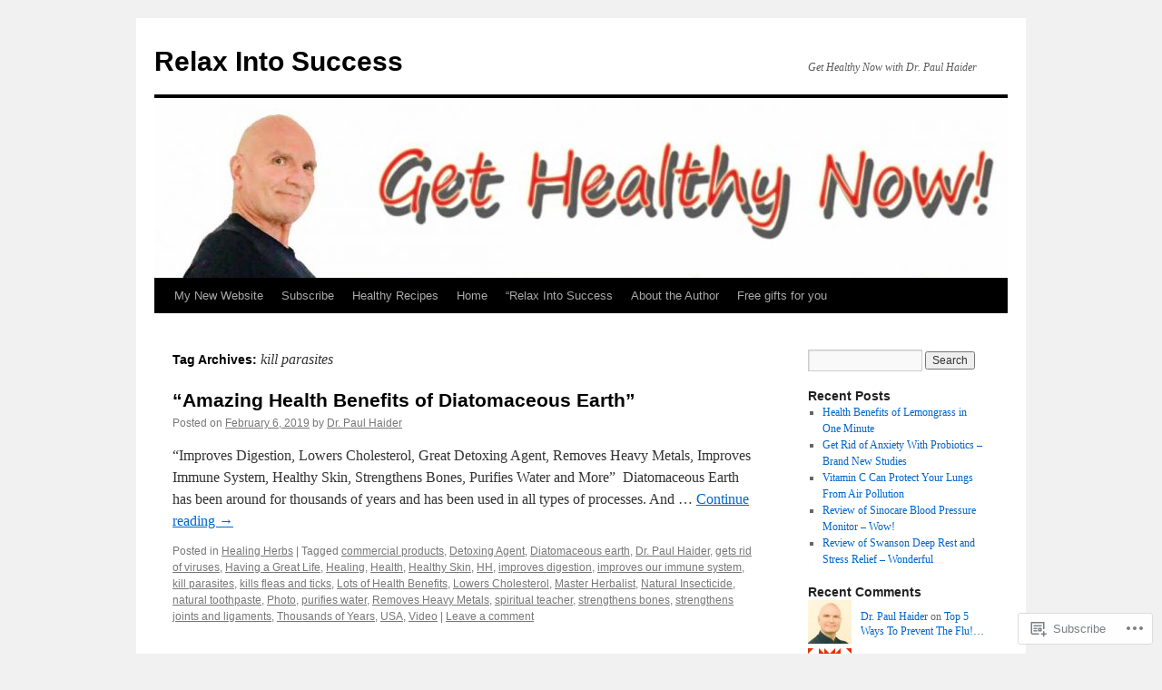

--- FILE ---
content_type: text/html; charset=UTF-8
request_url: https://paulhaider.wordpress.com/tag/kill-parasites/
body_size: 15452
content:
<!DOCTYPE html>
<html lang="en">
<head>
<meta charset="UTF-8" />
<title>
kill parasites | Relax Into Success</title>
<link rel="profile" href="https://gmpg.org/xfn/11" />
<link rel="stylesheet" type="text/css" media="all" href="https://s0.wp.com/wp-content/themes/pub/twentyten/style.css?m=1659017451i&amp;ver=20190507" />
<link rel="pingback" href="https://paulhaider.wordpress.com/xmlrpc.php">
<meta name='robots' content='max-image-preview:large' />
<link rel='dns-prefetch' href='//s0.wp.com' />
<link rel="alternate" type="application/rss+xml" title="Relax Into Success &raquo; Feed" href="https://paulhaider.wordpress.com/feed/" />
<link rel="alternate" type="application/rss+xml" title="Relax Into Success &raquo; Comments Feed" href="https://paulhaider.wordpress.com/comments/feed/" />
<link rel="alternate" type="application/rss+xml" title="Relax Into Success &raquo; kill parasites Tag Feed" href="https://paulhaider.wordpress.com/tag/kill-parasites/feed/" />
	<script type="text/javascript">
		/* <![CDATA[ */
		function addLoadEvent(func) {
			var oldonload = window.onload;
			if (typeof window.onload != 'function') {
				window.onload = func;
			} else {
				window.onload = function () {
					oldonload();
					func();
				}
			}
		}
		/* ]]> */
	</script>
	<link crossorigin='anonymous' rel='stylesheet' id='all-css-0-1' href='/wp-content/mu-plugins/likes/jetpack-likes.css?m=1743883414i&cssminify=yes' type='text/css' media='all' />
<style id='wp-emoji-styles-inline-css'>

	img.wp-smiley, img.emoji {
		display: inline !important;
		border: none !important;
		box-shadow: none !important;
		height: 1em !important;
		width: 1em !important;
		margin: 0 0.07em !important;
		vertical-align: -0.1em !important;
		background: none !important;
		padding: 0 !important;
	}
/*# sourceURL=wp-emoji-styles-inline-css */
</style>
<link crossorigin='anonymous' rel='stylesheet' id='all-css-2-1' href='/wp-content/plugins/gutenberg-core/v22.2.0/build/styles/block-library/style.css?m=1764855221i&cssminify=yes' type='text/css' media='all' />
<style id='wp-block-library-inline-css'>
.has-text-align-justify {
	text-align:justify;
}
.has-text-align-justify{text-align:justify;}

/*# sourceURL=wp-block-library-inline-css */
</style><style id='global-styles-inline-css'>
:root{--wp--preset--aspect-ratio--square: 1;--wp--preset--aspect-ratio--4-3: 4/3;--wp--preset--aspect-ratio--3-4: 3/4;--wp--preset--aspect-ratio--3-2: 3/2;--wp--preset--aspect-ratio--2-3: 2/3;--wp--preset--aspect-ratio--16-9: 16/9;--wp--preset--aspect-ratio--9-16: 9/16;--wp--preset--color--black: #000;--wp--preset--color--cyan-bluish-gray: #abb8c3;--wp--preset--color--white: #fff;--wp--preset--color--pale-pink: #f78da7;--wp--preset--color--vivid-red: #cf2e2e;--wp--preset--color--luminous-vivid-orange: #ff6900;--wp--preset--color--luminous-vivid-amber: #fcb900;--wp--preset--color--light-green-cyan: #7bdcb5;--wp--preset--color--vivid-green-cyan: #00d084;--wp--preset--color--pale-cyan-blue: #8ed1fc;--wp--preset--color--vivid-cyan-blue: #0693e3;--wp--preset--color--vivid-purple: #9b51e0;--wp--preset--color--blue: #0066cc;--wp--preset--color--medium-gray: #666;--wp--preset--color--light-gray: #f1f1f1;--wp--preset--gradient--vivid-cyan-blue-to-vivid-purple: linear-gradient(135deg,rgb(6,147,227) 0%,rgb(155,81,224) 100%);--wp--preset--gradient--light-green-cyan-to-vivid-green-cyan: linear-gradient(135deg,rgb(122,220,180) 0%,rgb(0,208,130) 100%);--wp--preset--gradient--luminous-vivid-amber-to-luminous-vivid-orange: linear-gradient(135deg,rgb(252,185,0) 0%,rgb(255,105,0) 100%);--wp--preset--gradient--luminous-vivid-orange-to-vivid-red: linear-gradient(135deg,rgb(255,105,0) 0%,rgb(207,46,46) 100%);--wp--preset--gradient--very-light-gray-to-cyan-bluish-gray: linear-gradient(135deg,rgb(238,238,238) 0%,rgb(169,184,195) 100%);--wp--preset--gradient--cool-to-warm-spectrum: linear-gradient(135deg,rgb(74,234,220) 0%,rgb(151,120,209) 20%,rgb(207,42,186) 40%,rgb(238,44,130) 60%,rgb(251,105,98) 80%,rgb(254,248,76) 100%);--wp--preset--gradient--blush-light-purple: linear-gradient(135deg,rgb(255,206,236) 0%,rgb(152,150,240) 100%);--wp--preset--gradient--blush-bordeaux: linear-gradient(135deg,rgb(254,205,165) 0%,rgb(254,45,45) 50%,rgb(107,0,62) 100%);--wp--preset--gradient--luminous-dusk: linear-gradient(135deg,rgb(255,203,112) 0%,rgb(199,81,192) 50%,rgb(65,88,208) 100%);--wp--preset--gradient--pale-ocean: linear-gradient(135deg,rgb(255,245,203) 0%,rgb(182,227,212) 50%,rgb(51,167,181) 100%);--wp--preset--gradient--electric-grass: linear-gradient(135deg,rgb(202,248,128) 0%,rgb(113,206,126) 100%);--wp--preset--gradient--midnight: linear-gradient(135deg,rgb(2,3,129) 0%,rgb(40,116,252) 100%);--wp--preset--font-size--small: 13px;--wp--preset--font-size--medium: 20px;--wp--preset--font-size--large: 36px;--wp--preset--font-size--x-large: 42px;--wp--preset--font-family--albert-sans: 'Albert Sans', sans-serif;--wp--preset--font-family--alegreya: Alegreya, serif;--wp--preset--font-family--arvo: Arvo, serif;--wp--preset--font-family--bodoni-moda: 'Bodoni Moda', serif;--wp--preset--font-family--bricolage-grotesque: 'Bricolage Grotesque', sans-serif;--wp--preset--font-family--cabin: Cabin, sans-serif;--wp--preset--font-family--chivo: Chivo, sans-serif;--wp--preset--font-family--commissioner: Commissioner, sans-serif;--wp--preset--font-family--cormorant: Cormorant, serif;--wp--preset--font-family--courier-prime: 'Courier Prime', monospace;--wp--preset--font-family--crimson-pro: 'Crimson Pro', serif;--wp--preset--font-family--dm-mono: 'DM Mono', monospace;--wp--preset--font-family--dm-sans: 'DM Sans', sans-serif;--wp--preset--font-family--dm-serif-display: 'DM Serif Display', serif;--wp--preset--font-family--domine: Domine, serif;--wp--preset--font-family--eb-garamond: 'EB Garamond', serif;--wp--preset--font-family--epilogue: Epilogue, sans-serif;--wp--preset--font-family--fahkwang: Fahkwang, sans-serif;--wp--preset--font-family--figtree: Figtree, sans-serif;--wp--preset--font-family--fira-sans: 'Fira Sans', sans-serif;--wp--preset--font-family--fjalla-one: 'Fjalla One', sans-serif;--wp--preset--font-family--fraunces: Fraunces, serif;--wp--preset--font-family--gabarito: Gabarito, system-ui;--wp--preset--font-family--ibm-plex-mono: 'IBM Plex Mono', monospace;--wp--preset--font-family--ibm-plex-sans: 'IBM Plex Sans', sans-serif;--wp--preset--font-family--ibarra-real-nova: 'Ibarra Real Nova', serif;--wp--preset--font-family--instrument-serif: 'Instrument Serif', serif;--wp--preset--font-family--inter: Inter, sans-serif;--wp--preset--font-family--josefin-sans: 'Josefin Sans', sans-serif;--wp--preset--font-family--jost: Jost, sans-serif;--wp--preset--font-family--libre-baskerville: 'Libre Baskerville', serif;--wp--preset--font-family--libre-franklin: 'Libre Franklin', sans-serif;--wp--preset--font-family--literata: Literata, serif;--wp--preset--font-family--lora: Lora, serif;--wp--preset--font-family--merriweather: Merriweather, serif;--wp--preset--font-family--montserrat: Montserrat, sans-serif;--wp--preset--font-family--newsreader: Newsreader, serif;--wp--preset--font-family--noto-sans-mono: 'Noto Sans Mono', sans-serif;--wp--preset--font-family--nunito: Nunito, sans-serif;--wp--preset--font-family--open-sans: 'Open Sans', sans-serif;--wp--preset--font-family--overpass: Overpass, sans-serif;--wp--preset--font-family--pt-serif: 'PT Serif', serif;--wp--preset--font-family--petrona: Petrona, serif;--wp--preset--font-family--piazzolla: Piazzolla, serif;--wp--preset--font-family--playfair-display: 'Playfair Display', serif;--wp--preset--font-family--plus-jakarta-sans: 'Plus Jakarta Sans', sans-serif;--wp--preset--font-family--poppins: Poppins, sans-serif;--wp--preset--font-family--raleway: Raleway, sans-serif;--wp--preset--font-family--roboto: Roboto, sans-serif;--wp--preset--font-family--roboto-slab: 'Roboto Slab', serif;--wp--preset--font-family--rubik: Rubik, sans-serif;--wp--preset--font-family--rufina: Rufina, serif;--wp--preset--font-family--sora: Sora, sans-serif;--wp--preset--font-family--source-sans-3: 'Source Sans 3', sans-serif;--wp--preset--font-family--source-serif-4: 'Source Serif 4', serif;--wp--preset--font-family--space-mono: 'Space Mono', monospace;--wp--preset--font-family--syne: Syne, sans-serif;--wp--preset--font-family--texturina: Texturina, serif;--wp--preset--font-family--urbanist: Urbanist, sans-serif;--wp--preset--font-family--work-sans: 'Work Sans', sans-serif;--wp--preset--spacing--20: 0.44rem;--wp--preset--spacing--30: 0.67rem;--wp--preset--spacing--40: 1rem;--wp--preset--spacing--50: 1.5rem;--wp--preset--spacing--60: 2.25rem;--wp--preset--spacing--70: 3.38rem;--wp--preset--spacing--80: 5.06rem;--wp--preset--shadow--natural: 6px 6px 9px rgba(0, 0, 0, 0.2);--wp--preset--shadow--deep: 12px 12px 50px rgba(0, 0, 0, 0.4);--wp--preset--shadow--sharp: 6px 6px 0px rgba(0, 0, 0, 0.2);--wp--preset--shadow--outlined: 6px 6px 0px -3px rgb(255, 255, 255), 6px 6px rgb(0, 0, 0);--wp--preset--shadow--crisp: 6px 6px 0px rgb(0, 0, 0);}:where(.is-layout-flex){gap: 0.5em;}:where(.is-layout-grid){gap: 0.5em;}body .is-layout-flex{display: flex;}.is-layout-flex{flex-wrap: wrap;align-items: center;}.is-layout-flex > :is(*, div){margin: 0;}body .is-layout-grid{display: grid;}.is-layout-grid > :is(*, div){margin: 0;}:where(.wp-block-columns.is-layout-flex){gap: 2em;}:where(.wp-block-columns.is-layout-grid){gap: 2em;}:where(.wp-block-post-template.is-layout-flex){gap: 1.25em;}:where(.wp-block-post-template.is-layout-grid){gap: 1.25em;}.has-black-color{color: var(--wp--preset--color--black) !important;}.has-cyan-bluish-gray-color{color: var(--wp--preset--color--cyan-bluish-gray) !important;}.has-white-color{color: var(--wp--preset--color--white) !important;}.has-pale-pink-color{color: var(--wp--preset--color--pale-pink) !important;}.has-vivid-red-color{color: var(--wp--preset--color--vivid-red) !important;}.has-luminous-vivid-orange-color{color: var(--wp--preset--color--luminous-vivid-orange) !important;}.has-luminous-vivid-amber-color{color: var(--wp--preset--color--luminous-vivid-amber) !important;}.has-light-green-cyan-color{color: var(--wp--preset--color--light-green-cyan) !important;}.has-vivid-green-cyan-color{color: var(--wp--preset--color--vivid-green-cyan) !important;}.has-pale-cyan-blue-color{color: var(--wp--preset--color--pale-cyan-blue) !important;}.has-vivid-cyan-blue-color{color: var(--wp--preset--color--vivid-cyan-blue) !important;}.has-vivid-purple-color{color: var(--wp--preset--color--vivid-purple) !important;}.has-black-background-color{background-color: var(--wp--preset--color--black) !important;}.has-cyan-bluish-gray-background-color{background-color: var(--wp--preset--color--cyan-bluish-gray) !important;}.has-white-background-color{background-color: var(--wp--preset--color--white) !important;}.has-pale-pink-background-color{background-color: var(--wp--preset--color--pale-pink) !important;}.has-vivid-red-background-color{background-color: var(--wp--preset--color--vivid-red) !important;}.has-luminous-vivid-orange-background-color{background-color: var(--wp--preset--color--luminous-vivid-orange) !important;}.has-luminous-vivid-amber-background-color{background-color: var(--wp--preset--color--luminous-vivid-amber) !important;}.has-light-green-cyan-background-color{background-color: var(--wp--preset--color--light-green-cyan) !important;}.has-vivid-green-cyan-background-color{background-color: var(--wp--preset--color--vivid-green-cyan) !important;}.has-pale-cyan-blue-background-color{background-color: var(--wp--preset--color--pale-cyan-blue) !important;}.has-vivid-cyan-blue-background-color{background-color: var(--wp--preset--color--vivid-cyan-blue) !important;}.has-vivid-purple-background-color{background-color: var(--wp--preset--color--vivid-purple) !important;}.has-black-border-color{border-color: var(--wp--preset--color--black) !important;}.has-cyan-bluish-gray-border-color{border-color: var(--wp--preset--color--cyan-bluish-gray) !important;}.has-white-border-color{border-color: var(--wp--preset--color--white) !important;}.has-pale-pink-border-color{border-color: var(--wp--preset--color--pale-pink) !important;}.has-vivid-red-border-color{border-color: var(--wp--preset--color--vivid-red) !important;}.has-luminous-vivid-orange-border-color{border-color: var(--wp--preset--color--luminous-vivid-orange) !important;}.has-luminous-vivid-amber-border-color{border-color: var(--wp--preset--color--luminous-vivid-amber) !important;}.has-light-green-cyan-border-color{border-color: var(--wp--preset--color--light-green-cyan) !important;}.has-vivid-green-cyan-border-color{border-color: var(--wp--preset--color--vivid-green-cyan) !important;}.has-pale-cyan-blue-border-color{border-color: var(--wp--preset--color--pale-cyan-blue) !important;}.has-vivid-cyan-blue-border-color{border-color: var(--wp--preset--color--vivid-cyan-blue) !important;}.has-vivid-purple-border-color{border-color: var(--wp--preset--color--vivid-purple) !important;}.has-vivid-cyan-blue-to-vivid-purple-gradient-background{background: var(--wp--preset--gradient--vivid-cyan-blue-to-vivid-purple) !important;}.has-light-green-cyan-to-vivid-green-cyan-gradient-background{background: var(--wp--preset--gradient--light-green-cyan-to-vivid-green-cyan) !important;}.has-luminous-vivid-amber-to-luminous-vivid-orange-gradient-background{background: var(--wp--preset--gradient--luminous-vivid-amber-to-luminous-vivid-orange) !important;}.has-luminous-vivid-orange-to-vivid-red-gradient-background{background: var(--wp--preset--gradient--luminous-vivid-orange-to-vivid-red) !important;}.has-very-light-gray-to-cyan-bluish-gray-gradient-background{background: var(--wp--preset--gradient--very-light-gray-to-cyan-bluish-gray) !important;}.has-cool-to-warm-spectrum-gradient-background{background: var(--wp--preset--gradient--cool-to-warm-spectrum) !important;}.has-blush-light-purple-gradient-background{background: var(--wp--preset--gradient--blush-light-purple) !important;}.has-blush-bordeaux-gradient-background{background: var(--wp--preset--gradient--blush-bordeaux) !important;}.has-luminous-dusk-gradient-background{background: var(--wp--preset--gradient--luminous-dusk) !important;}.has-pale-ocean-gradient-background{background: var(--wp--preset--gradient--pale-ocean) !important;}.has-electric-grass-gradient-background{background: var(--wp--preset--gradient--electric-grass) !important;}.has-midnight-gradient-background{background: var(--wp--preset--gradient--midnight) !important;}.has-small-font-size{font-size: var(--wp--preset--font-size--small) !important;}.has-medium-font-size{font-size: var(--wp--preset--font-size--medium) !important;}.has-large-font-size{font-size: var(--wp--preset--font-size--large) !important;}.has-x-large-font-size{font-size: var(--wp--preset--font-size--x-large) !important;}.has-albert-sans-font-family{font-family: var(--wp--preset--font-family--albert-sans) !important;}.has-alegreya-font-family{font-family: var(--wp--preset--font-family--alegreya) !important;}.has-arvo-font-family{font-family: var(--wp--preset--font-family--arvo) !important;}.has-bodoni-moda-font-family{font-family: var(--wp--preset--font-family--bodoni-moda) !important;}.has-bricolage-grotesque-font-family{font-family: var(--wp--preset--font-family--bricolage-grotesque) !important;}.has-cabin-font-family{font-family: var(--wp--preset--font-family--cabin) !important;}.has-chivo-font-family{font-family: var(--wp--preset--font-family--chivo) !important;}.has-commissioner-font-family{font-family: var(--wp--preset--font-family--commissioner) !important;}.has-cormorant-font-family{font-family: var(--wp--preset--font-family--cormorant) !important;}.has-courier-prime-font-family{font-family: var(--wp--preset--font-family--courier-prime) !important;}.has-crimson-pro-font-family{font-family: var(--wp--preset--font-family--crimson-pro) !important;}.has-dm-mono-font-family{font-family: var(--wp--preset--font-family--dm-mono) !important;}.has-dm-sans-font-family{font-family: var(--wp--preset--font-family--dm-sans) !important;}.has-dm-serif-display-font-family{font-family: var(--wp--preset--font-family--dm-serif-display) !important;}.has-domine-font-family{font-family: var(--wp--preset--font-family--domine) !important;}.has-eb-garamond-font-family{font-family: var(--wp--preset--font-family--eb-garamond) !important;}.has-epilogue-font-family{font-family: var(--wp--preset--font-family--epilogue) !important;}.has-fahkwang-font-family{font-family: var(--wp--preset--font-family--fahkwang) !important;}.has-figtree-font-family{font-family: var(--wp--preset--font-family--figtree) !important;}.has-fira-sans-font-family{font-family: var(--wp--preset--font-family--fira-sans) !important;}.has-fjalla-one-font-family{font-family: var(--wp--preset--font-family--fjalla-one) !important;}.has-fraunces-font-family{font-family: var(--wp--preset--font-family--fraunces) !important;}.has-gabarito-font-family{font-family: var(--wp--preset--font-family--gabarito) !important;}.has-ibm-plex-mono-font-family{font-family: var(--wp--preset--font-family--ibm-plex-mono) !important;}.has-ibm-plex-sans-font-family{font-family: var(--wp--preset--font-family--ibm-plex-sans) !important;}.has-ibarra-real-nova-font-family{font-family: var(--wp--preset--font-family--ibarra-real-nova) !important;}.has-instrument-serif-font-family{font-family: var(--wp--preset--font-family--instrument-serif) !important;}.has-inter-font-family{font-family: var(--wp--preset--font-family--inter) !important;}.has-josefin-sans-font-family{font-family: var(--wp--preset--font-family--josefin-sans) !important;}.has-jost-font-family{font-family: var(--wp--preset--font-family--jost) !important;}.has-libre-baskerville-font-family{font-family: var(--wp--preset--font-family--libre-baskerville) !important;}.has-libre-franklin-font-family{font-family: var(--wp--preset--font-family--libre-franklin) !important;}.has-literata-font-family{font-family: var(--wp--preset--font-family--literata) !important;}.has-lora-font-family{font-family: var(--wp--preset--font-family--lora) !important;}.has-merriweather-font-family{font-family: var(--wp--preset--font-family--merriweather) !important;}.has-montserrat-font-family{font-family: var(--wp--preset--font-family--montserrat) !important;}.has-newsreader-font-family{font-family: var(--wp--preset--font-family--newsreader) !important;}.has-noto-sans-mono-font-family{font-family: var(--wp--preset--font-family--noto-sans-mono) !important;}.has-nunito-font-family{font-family: var(--wp--preset--font-family--nunito) !important;}.has-open-sans-font-family{font-family: var(--wp--preset--font-family--open-sans) !important;}.has-overpass-font-family{font-family: var(--wp--preset--font-family--overpass) !important;}.has-pt-serif-font-family{font-family: var(--wp--preset--font-family--pt-serif) !important;}.has-petrona-font-family{font-family: var(--wp--preset--font-family--petrona) !important;}.has-piazzolla-font-family{font-family: var(--wp--preset--font-family--piazzolla) !important;}.has-playfair-display-font-family{font-family: var(--wp--preset--font-family--playfair-display) !important;}.has-plus-jakarta-sans-font-family{font-family: var(--wp--preset--font-family--plus-jakarta-sans) !important;}.has-poppins-font-family{font-family: var(--wp--preset--font-family--poppins) !important;}.has-raleway-font-family{font-family: var(--wp--preset--font-family--raleway) !important;}.has-roboto-font-family{font-family: var(--wp--preset--font-family--roboto) !important;}.has-roboto-slab-font-family{font-family: var(--wp--preset--font-family--roboto-slab) !important;}.has-rubik-font-family{font-family: var(--wp--preset--font-family--rubik) !important;}.has-rufina-font-family{font-family: var(--wp--preset--font-family--rufina) !important;}.has-sora-font-family{font-family: var(--wp--preset--font-family--sora) !important;}.has-source-sans-3-font-family{font-family: var(--wp--preset--font-family--source-sans-3) !important;}.has-source-serif-4-font-family{font-family: var(--wp--preset--font-family--source-serif-4) !important;}.has-space-mono-font-family{font-family: var(--wp--preset--font-family--space-mono) !important;}.has-syne-font-family{font-family: var(--wp--preset--font-family--syne) !important;}.has-texturina-font-family{font-family: var(--wp--preset--font-family--texturina) !important;}.has-urbanist-font-family{font-family: var(--wp--preset--font-family--urbanist) !important;}.has-work-sans-font-family{font-family: var(--wp--preset--font-family--work-sans) !important;}
/*# sourceURL=global-styles-inline-css */
</style>

<style id='classic-theme-styles-inline-css'>
/*! This file is auto-generated */
.wp-block-button__link{color:#fff;background-color:#32373c;border-radius:9999px;box-shadow:none;text-decoration:none;padding:calc(.667em + 2px) calc(1.333em + 2px);font-size:1.125em}.wp-block-file__button{background:#32373c;color:#fff;text-decoration:none}
/*# sourceURL=/wp-includes/css/classic-themes.min.css */
</style>
<link crossorigin='anonymous' rel='stylesheet' id='all-css-4-1' href='/_static/??-eJyNT0kOwjAM/BCu1YKgHBBv6WJCIGmi2KX095giNiFVXCx7NIsHhwhN6IQ6weh6YzvGJtQuNGfGIsvLLAe2PjqCRJdsha1leTGAZXSUNcwL/DDyPby9EinuYyV3hqfWVuTIK21ONtjWkKicnzsIXeclUWOgrmMiZtDpbe9BjprFP7oHjLGvUQYFRkXx0ek/7lQcpsy5pxKpqdHVTFXe55zIUAB9pRIbuq8DDq6y6S7d+12+LvNyWRTbzekGiYipTQ==&cssminify=yes' type='text/css' media='all' />
<style id='jetpack-global-styles-frontend-style-inline-css'>
:root { --font-headings: unset; --font-base: unset; --font-headings-default: -apple-system,BlinkMacSystemFont,"Segoe UI",Roboto,Oxygen-Sans,Ubuntu,Cantarell,"Helvetica Neue",sans-serif; --font-base-default: -apple-system,BlinkMacSystemFont,"Segoe UI",Roboto,Oxygen-Sans,Ubuntu,Cantarell,"Helvetica Neue",sans-serif;}
/*# sourceURL=jetpack-global-styles-frontend-style-inline-css */
</style>
<link crossorigin='anonymous' rel='stylesheet' id='all-css-6-1' href='/_static/??-eJyNjcEKwjAQRH/IuFRT6kX8FNkmS5K6yQY3Qfx7bfEiXrwM82B4A49qnJRGpUHupnIPqSgs1Cq624chi6zhO5OCRryTR++fW00l7J3qDv43XVNxoOISsmEJol/wY2uR8vs3WggsM/I6uOTzMI3Hw8lOg11eUT1JKA==&cssminify=yes' type='text/css' media='all' />
<script type="text/javascript" id="wpcom-actionbar-placeholder-js-extra">
/* <![CDATA[ */
var actionbardata = {"siteID":"15136735","postID":"0","siteURL":"https://paulhaider.wordpress.com","xhrURL":"https://paulhaider.wordpress.com/wp-admin/admin-ajax.php","nonce":"761f12cbc2","isLoggedIn":"","statusMessage":"","subsEmailDefault":"instantly","proxyScriptUrl":"https://s0.wp.com/wp-content/js/wpcom-proxy-request.js?m=1513050504i&amp;ver=20211021","i18n":{"followedText":"New posts from this site will now appear in your \u003Ca href=\"https://wordpress.com/reader\"\u003EReader\u003C/a\u003E","foldBar":"Collapse this bar","unfoldBar":"Expand this bar","shortLinkCopied":"Shortlink copied to clipboard."}};
//# sourceURL=wpcom-actionbar-placeholder-js-extra
/* ]]> */
</script>
<script type="text/javascript" id="jetpack-mu-wpcom-settings-js-before">
/* <![CDATA[ */
var JETPACK_MU_WPCOM_SETTINGS = {"assetsUrl":"https://s0.wp.com/wp-content/mu-plugins/jetpack-mu-wpcom-plugin/moon/jetpack_vendor/automattic/jetpack-mu-wpcom/src/build/"};
//# sourceURL=jetpack-mu-wpcom-settings-js-before
/* ]]> */
</script>
<script crossorigin='anonymous' type='text/javascript'  src='/wp-content/js/rlt-proxy.js?m=1720530689i'></script>
<script type="text/javascript" id="rlt-proxy-js-after">
/* <![CDATA[ */
	rltInitialize( {"token":null,"iframeOrigins":["https:\/\/widgets.wp.com"]} );
//# sourceURL=rlt-proxy-js-after
/* ]]> */
</script>
<link rel="EditURI" type="application/rsd+xml" title="RSD" href="https://paulhaider.wordpress.com/xmlrpc.php?rsd" />
<meta name="generator" content="WordPress.com" />

<!-- Jetpack Open Graph Tags -->
<meta property="og:type" content="website" />
<meta property="og:title" content="kill parasites &#8211; Relax Into Success" />
<meta property="og:url" content="https://paulhaider.wordpress.com/tag/kill-parasites/" />
<meta property="og:site_name" content="Relax Into Success" />
<meta property="og:image" content="https://paulhaider.wordpress.com/wp-content/uploads/2019/03/cropped-dr.-paul-haider-new-.jpg?w=200" />
<meta property="og:image:width" content="200" />
<meta property="og:image:height" content="200" />
<meta property="og:image:alt" content="" />
<meta property="og:locale" content="en_US" />
<meta property="fb:app_id" content="249643311490" />
<meta name="twitter:creator" content="@paulhaider" />

<!-- End Jetpack Open Graph Tags -->
<link rel='openid.server' href='https://paulhaider.wordpress.com/?openidserver=1' />
<link rel='openid.delegate' href='https://paulhaider.wordpress.com/' />
<link rel="search" type="application/opensearchdescription+xml" href="https://paulhaider.wordpress.com/osd.xml" title="Relax Into Success" />
<link rel="search" type="application/opensearchdescription+xml" href="https://s1.wp.com/opensearch.xml" title="WordPress.com" />
		<style type="text/css">
			.recentcomments a {
				display: inline !important;
				padding: 0 !important;
				margin: 0 !important;
			}

			table.recentcommentsavatartop img.avatar, table.recentcommentsavatarend img.avatar {
				border: 0px;
				margin: 0;
			}

			table.recentcommentsavatartop a, table.recentcommentsavatarend a {
				border: 0px !important;
				background-color: transparent !important;
			}

			td.recentcommentsavatarend, td.recentcommentsavatartop {
				padding: 0px 0px 1px 0px;
				margin: 0px;
			}

			td.recentcommentstextend {
				border: none !important;
				padding: 0px 0px 2px 10px;
			}

			.rtl td.recentcommentstextend {
				padding: 0px 10px 2px 0px;
			}

			td.recentcommentstexttop {
				border: none;
				padding: 0px 0px 0px 10px;
			}

			.rtl td.recentcommentstexttop {
				padding: 0px 10px 0px 0px;
			}
		</style>
		<meta name="description" content="Posts about kill parasites written by Dr. Paul Haider" />
<link rel="icon" href="https://paulhaider.wordpress.com/wp-content/uploads/2019/03/cropped-dr.-paul-haider-new-.jpg?w=32" sizes="32x32" />
<link rel="icon" href="https://paulhaider.wordpress.com/wp-content/uploads/2019/03/cropped-dr.-paul-haider-new-.jpg?w=192" sizes="192x192" />
<link rel="apple-touch-icon" href="https://paulhaider.wordpress.com/wp-content/uploads/2019/03/cropped-dr.-paul-haider-new-.jpg?w=180" />
<meta name="msapplication-TileImage" content="https://paulhaider.wordpress.com/wp-content/uploads/2019/03/cropped-dr.-paul-haider-new-.jpg?w=270" />
</head>

<body class="archive tag tag-kill-parasites tag-26601318 wp-theme-pubtwentyten customizer-styles-applied single-author jetpack-reblog-enabled">
<div id="wrapper" class="hfeed">
	<div id="header">
		<div id="masthead">
			<div id="branding" role="banner">
								<div id="site-title">
					<span>
						<a href="https://paulhaider.wordpress.com/" title="Relax Into Success" rel="home">Relax Into Success</a>
					</span>
				</div>
				<div id="site-description">Get Healthy Now with Dr. Paul Haider</div>

									<a class="home-link" href="https://paulhaider.wordpress.com/" title="Relax Into Success" rel="home">
						<img src="https://paulhaider.wordpress.com/wp-content/uploads/2019/12/cropped-dr-paul-haider-at-65-copy.jpg" width="940" height="198" alt="" />
					</a>
								</div><!-- #branding -->

			<div id="access" role="navigation">
								<div class="skip-link screen-reader-text"><a href="#content" title="Skip to content">Skip to content</a></div>
				<div class="menu-header"><ul id="menu-menu-1" class="menu"><li id="menu-item-26493" class="menu-item menu-item-type-custom menu-item-object-custom menu-item-26493"><a href="https://www.paulhaider.com/">My New Website</a></li>
<li id="menu-item-26494" class="menu-item menu-item-type-custom menu-item-object-custom menu-item-26494"><a href="https://www.paulhaider.com/subscribe">Subscribe</a></li>
<li id="menu-item-26498" class="menu-item menu-item-type-custom menu-item-object-custom menu-item-26498"><a href="https://www.paulhaider.com/healthy-recipes/">Healthy Recipes</a></li>
<li id="menu-item-26489" class="menu-item menu-item-type-custom menu-item-object-custom menu-item-home menu-item-26489"><a href="https://paulhaider.wordpress.com/">Home</a></li>
<li id="menu-item-26490" class="menu-item menu-item-type-post_type menu-item-object-page menu-item-26490"><a href="https://paulhaider.wordpress.com/relax-into-success-foreword/">&#8220;Relax Into Success</a></li>
<li id="menu-item-26491" class="menu-item menu-item-type-post_type menu-item-object-page menu-item-26491"><a href="https://paulhaider.wordpress.com/about/">About the Author</a></li>
<li id="menu-item-26492" class="menu-item menu-item-type-post_type menu-item-object-page menu-item-26492"><a href="https://paulhaider.wordpress.com/free-gifts-for-you/">Free gifts for you</a></li>
</ul></div>			</div><!-- #access -->
		</div><!-- #masthead -->
	</div><!-- #header -->

	<div id="main">

		<div id="container">
			<div id="content" role="main">

				<h1 class="page-title">Tag Archives: <span>kill parasites</span></h1>

				



	
			<div id="post-25423" class="post-25423 post type-post status-publish format-standard hentry category-healing-herbs tag-commercial-products tag-detoxing-agent tag-diatomaceous-earth tag-dr-paul-haider tag-gets-rid-of-viruses tag-having-a-great-life tag-healing tag-health tag-healthy-skin tag-hh tag-improves-digestion tag-improves-our-immune-system tag-kill-parasites tag-kills-fleas-and-ticks tag-lots-of-health-benefits tag-lowers-cholesterol tag-master-herbalist tag-natural-insecticide tag-natural-toothpaste tag-photo tag-purifies-water tag-removes-heavy-metals tag-spiritual-teacher tag-strengthens-bones tag-strengthens-joints-and-ligaments tag-thousands-of-years tag-usa tag-video">
			<h2 class="entry-title"><a href="https://paulhaider.wordpress.com/2019/02/06/amazing-health-benefits-of-diatomaceous-earth/" rel="bookmark">“Amazing Health Benefits of Diatomaceous&nbsp;Earth”</a></h2>

			<div class="entry-meta">
				<span class="meta-prep meta-prep-author">Posted on</span> <a href="https://paulhaider.wordpress.com/2019/02/06/amazing-health-benefits-of-diatomaceous-earth/" title="4:47 pm" rel="bookmark"><span class="entry-date">February 6, 2019</span></a> <span class="meta-sep">by</span> <span class="author vcard"><a class="url fn n" href="https://paulhaider.wordpress.com/author/paulhaider/" title="View all posts by Dr. Paul Haider">Dr. Paul Haider</a></span>			</div><!-- .entry-meta -->

					<div class="entry-summary">
				<p>“Improves Digestion, Lowers Cholesterol, Great Detoxing Agent, Removes Heavy Metals, Improves Immune System, Healthy Skin, Strengthens Bones, Purifies Water and More”  Diatomaceous Earth has been around for thousands of years and has been used in all types of processes. And &hellip; <a href="https://paulhaider.wordpress.com/2019/02/06/amazing-health-benefits-of-diatomaceous-earth/">Continue reading <span class="meta-nav">&rarr;</span></a></p>
			</div><!-- .entry-summary -->
	
			<div class="entry-utility">
													<span class="cat-links">
						<span class="entry-utility-prep entry-utility-prep-cat-links">Posted in</span> <a href="https://paulhaider.wordpress.com/category/healing-herbs/" rel="category tag">Healing Herbs</a>					</span>
					<span class="meta-sep">|</span>
				
								<span class="tag-links">
					<span class="entry-utility-prep entry-utility-prep-tag-links">Tagged</span> <a href="https://paulhaider.wordpress.com/tag/commercial-products/" rel="tag">commercial products</a>, <a href="https://paulhaider.wordpress.com/tag/detoxing-agent/" rel="tag">Detoxing Agent</a>, <a href="https://paulhaider.wordpress.com/tag/diatomaceous-earth/" rel="tag">Diatomaceous earth</a>, <a href="https://paulhaider.wordpress.com/tag/dr-paul-haider/" rel="tag">Dr. Paul Haider</a>, <a href="https://paulhaider.wordpress.com/tag/gets-rid-of-viruses/" rel="tag">gets rid of viruses</a>, <a href="https://paulhaider.wordpress.com/tag/having-a-great-life/" rel="tag">Having a Great Life</a>, <a href="https://paulhaider.wordpress.com/tag/healing/" rel="tag">Healing</a>, <a href="https://paulhaider.wordpress.com/tag/health/" rel="tag">Health</a>, <a href="https://paulhaider.wordpress.com/tag/healthy-skin/" rel="tag">Healthy Skin</a>, <a href="https://paulhaider.wordpress.com/tag/hh/" rel="tag">HH</a>, <a href="https://paulhaider.wordpress.com/tag/improves-digestion/" rel="tag">improves digestion</a>, <a href="https://paulhaider.wordpress.com/tag/improves-our-immune-system/" rel="tag">improves our immune system</a>, <a href="https://paulhaider.wordpress.com/tag/kill-parasites/" rel="tag">kill parasites</a>, <a href="https://paulhaider.wordpress.com/tag/kills-fleas-and-ticks/" rel="tag">kills fleas and ticks</a>, <a href="https://paulhaider.wordpress.com/tag/lots-of-health-benefits/" rel="tag">Lots of Health Benefits</a>, <a href="https://paulhaider.wordpress.com/tag/lowers-cholesterol/" rel="tag">Lowers Cholesterol</a>, <a href="https://paulhaider.wordpress.com/tag/master-herbalist/" rel="tag">Master Herbalist</a>, <a href="https://paulhaider.wordpress.com/tag/natural-insecticide/" rel="tag">Natural Insecticide</a>, <a href="https://paulhaider.wordpress.com/tag/natural-toothpaste/" rel="tag">natural toothpaste</a>, <a href="https://paulhaider.wordpress.com/tag/photo/" rel="tag">Photo</a>, <a href="https://paulhaider.wordpress.com/tag/purifies-water/" rel="tag">purifies water</a>, <a href="https://paulhaider.wordpress.com/tag/removes-heavy-metals/" rel="tag">Removes Heavy Metals</a>, <a href="https://paulhaider.wordpress.com/tag/spiritual-teacher/" rel="tag">spiritual teacher</a>, <a href="https://paulhaider.wordpress.com/tag/strengthens-bones/" rel="tag">strengthens bones</a>, <a href="https://paulhaider.wordpress.com/tag/strengthens-joints-and-ligaments/" rel="tag">strengthens joints and ligaments</a>, <a href="https://paulhaider.wordpress.com/tag/thousands-of-years/" rel="tag">Thousands of Years</a>, <a href="https://paulhaider.wordpress.com/tag/usa/" rel="tag">USA</a>, <a href="https://paulhaider.wordpress.com/tag/video/" rel="tag">Video</a>				</span>
				<span class="meta-sep">|</span>
				
				<span class="comments-link"><a href="https://paulhaider.wordpress.com/2019/02/06/amazing-health-benefits-of-diatomaceous-earth/#respond">Leave a comment</a></span>

							</div><!-- .entry-utility -->
		</div><!-- #post-25423 -->

		
	

			</div><!-- #content -->
		</div><!-- #container -->


		<div id="primary" class="widget-area" role="complementary">
						<ul class="xoxo">

<li id="search-2" class="widget-container widget_search"><form role="search" method="get" id="searchform" class="searchform" action="https://paulhaider.wordpress.com/">
				<div>
					<label class="screen-reader-text" for="s">Search for:</label>
					<input type="text" value="" name="s" id="s" />
					<input type="submit" id="searchsubmit" value="Search" />
				</div>
			</form></li>
		<li id="recent-posts-2" class="widget-container widget_recent_entries">
		<h3 class="widget-title">Recent Posts</h3>
		<ul>
											<li>
					<a href="https://paulhaider.wordpress.com/2026/01/19/health-benefits-of-lemongrass-in-one-minute/">Health Benefits of Lemongrass in One&nbsp;Minute</a>
									</li>
											<li>
					<a href="https://paulhaider.wordpress.com/2026/01/14/get-rid-of-anxiety-with-probiotics-brand-new-studies/">Get Rid of Anxiety With Probiotics &#8211; Brand New Studies </a>
									</li>
											<li>
					<a href="https://paulhaider.wordpress.com/2026/01/12/vitamin-c-can-protect-your-lungs-from-air-pollution/">Vitamin C Can Protect Your Lungs From Air&nbsp;Pollution</a>
									</li>
											<li>
					<a href="https://paulhaider.wordpress.com/2026/01/07/review-of-sinocare-blood-pressure-monitor-wow/">Review of Sinocare Blood Pressure Monitor &#8211; Wow! </a>
									</li>
											<li>
					<a href="https://paulhaider.wordpress.com/2026/01/05/review-of-swanson-deep-rest-and-stress-relief-wonderful/">Review of Swanson Deep Rest and Stress Relief &#8211; Wonderful </a>
									</li>
					</ul>

		</li><li id="recent-comments-2" class="widget-container widget_recent_comments"><h3 class="widget-title">Recent Comments</h3>				<table class="recentcommentsavatar" cellspacing="0" cellpadding="0" border="0">
					<tr><td title="Dr. Paul Haider" class="recentcommentsavatartop" style="height:48px; width:48px;"><a href="http://www.paulhaider.com" rel="nofollow"><img referrerpolicy="no-referrer" alt='Dr. Paul Haider&#039;s avatar' src='https://0.gravatar.com/avatar/c5ccca47d3ad745188f842d5c874f47b1b4caf6f5eb6028b7d00dc8ade32ef98?s=48&#038;d=identicon&#038;r=G' srcset='https://0.gravatar.com/avatar/c5ccca47d3ad745188f842d5c874f47b1b4caf6f5eb6028b7d00dc8ade32ef98?s=48&#038;d=identicon&#038;r=G 1x, https://0.gravatar.com/avatar/c5ccca47d3ad745188f842d5c874f47b1b4caf6f5eb6028b7d00dc8ade32ef98?s=72&#038;d=identicon&#038;r=G 1.5x, https://0.gravatar.com/avatar/c5ccca47d3ad745188f842d5c874f47b1b4caf6f5eb6028b7d00dc8ade32ef98?s=96&#038;d=identicon&#038;r=G 2x, https://0.gravatar.com/avatar/c5ccca47d3ad745188f842d5c874f47b1b4caf6f5eb6028b7d00dc8ade32ef98?s=144&#038;d=identicon&#038;r=G 3x, https://0.gravatar.com/avatar/c5ccca47d3ad745188f842d5c874f47b1b4caf6f5eb6028b7d00dc8ade32ef98?s=192&#038;d=identicon&#038;r=G 4x' class='avatar avatar-48' height='48' width='48' loading='lazy' decoding='async' /></a></td><td class="recentcommentstexttop" style=""><a href="http://www.paulhaider.com" rel="nofollow">Dr. Paul Haider</a> on <a href="https://paulhaider.wordpress.com/2025/12/17/top-5-ways-to-prevent-the-flu/#comment-22930">Top 5 Ways To Prevent The Flu!&hellip;</a></td></tr><tr><td title="Shawn" class="recentcommentsavatarend" style="height:48px; width:48px;"><img referrerpolicy="no-referrer" alt='Shawn&#039;s avatar' src='https://2.gravatar.com/avatar/ebf17408b7305925cdc679d54419ff5001d14c71286a952f6f8ff43b12411592?s=48&#038;d=identicon&#038;r=G' srcset='https://2.gravatar.com/avatar/ebf17408b7305925cdc679d54419ff5001d14c71286a952f6f8ff43b12411592?s=48&#038;d=identicon&#038;r=G 1x, https://2.gravatar.com/avatar/ebf17408b7305925cdc679d54419ff5001d14c71286a952f6f8ff43b12411592?s=72&#038;d=identicon&#038;r=G 1.5x, https://2.gravatar.com/avatar/ebf17408b7305925cdc679d54419ff5001d14c71286a952f6f8ff43b12411592?s=96&#038;d=identicon&#038;r=G 2x, https://2.gravatar.com/avatar/ebf17408b7305925cdc679d54419ff5001d14c71286a952f6f8ff43b12411592?s=144&#038;d=identicon&#038;r=G 3x, https://2.gravatar.com/avatar/ebf17408b7305925cdc679d54419ff5001d14c71286a952f6f8ff43b12411592?s=192&#038;d=identicon&#038;r=G 4x' class='avatar avatar-48' height='48' width='48' loading='lazy' decoding='async' /></td><td class="recentcommentstextend" style="">Shawn on <a href="https://paulhaider.wordpress.com/2025/12/17/top-5-ways-to-prevent-the-flu/#comment-22929">Top 5 Ways To Prevent The Flu!&hellip;</a></td></tr><tr><td title="Dr. Paul Haider" class="recentcommentsavatarend" style="height:48px; width:48px;"><a href="http://www.paulhaider.com" rel="nofollow"><img referrerpolicy="no-referrer" alt='Dr. Paul Haider&#039;s avatar' src='https://0.gravatar.com/avatar/c5ccca47d3ad745188f842d5c874f47b1b4caf6f5eb6028b7d00dc8ade32ef98?s=48&#038;d=identicon&#038;r=G' srcset='https://0.gravatar.com/avatar/c5ccca47d3ad745188f842d5c874f47b1b4caf6f5eb6028b7d00dc8ade32ef98?s=48&#038;d=identicon&#038;r=G 1x, https://0.gravatar.com/avatar/c5ccca47d3ad745188f842d5c874f47b1b4caf6f5eb6028b7d00dc8ade32ef98?s=72&#038;d=identicon&#038;r=G 1.5x, https://0.gravatar.com/avatar/c5ccca47d3ad745188f842d5c874f47b1b4caf6f5eb6028b7d00dc8ade32ef98?s=96&#038;d=identicon&#038;r=G 2x, https://0.gravatar.com/avatar/c5ccca47d3ad745188f842d5c874f47b1b4caf6f5eb6028b7d00dc8ade32ef98?s=144&#038;d=identicon&#038;r=G 3x, https://0.gravatar.com/avatar/c5ccca47d3ad745188f842d5c874f47b1b4caf6f5eb6028b7d00dc8ade32ef98?s=192&#038;d=identicon&#038;r=G 4x' class='avatar avatar-48' height='48' width='48' loading='lazy' decoding='async' /></a></td><td class="recentcommentstextend" style=""><a href="http://www.paulhaider.com" rel="nofollow">Dr. Paul Haider</a> on <a href="https://paulhaider.wordpress.com/2011/06/14/health-benefits-of-jujube-tea/#comment-22928">Health Benefits of JuJube&hellip;</a></td></tr><tr><td title="glenda urmacher" class="recentcommentsavatarend" style="height:48px; width:48px;"><img referrerpolicy="no-referrer" alt='glenda urmacher&#039;s avatar' src='https://2.gravatar.com/avatar/2c2cf646683915b52baf662c12d492cd6f4834d2932ca526ced98a7274905e26?s=48&#038;d=identicon&#038;r=G' srcset='https://2.gravatar.com/avatar/2c2cf646683915b52baf662c12d492cd6f4834d2932ca526ced98a7274905e26?s=48&#038;d=identicon&#038;r=G 1x, https://2.gravatar.com/avatar/2c2cf646683915b52baf662c12d492cd6f4834d2932ca526ced98a7274905e26?s=72&#038;d=identicon&#038;r=G 1.5x, https://2.gravatar.com/avatar/2c2cf646683915b52baf662c12d492cd6f4834d2932ca526ced98a7274905e26?s=96&#038;d=identicon&#038;r=G 2x, https://2.gravatar.com/avatar/2c2cf646683915b52baf662c12d492cd6f4834d2932ca526ced98a7274905e26?s=144&#038;d=identicon&#038;r=G 3x, https://2.gravatar.com/avatar/2c2cf646683915b52baf662c12d492cd6f4834d2932ca526ced98a7274905e26?s=192&#038;d=identicon&#038;r=G 4x' class='avatar avatar-48' height='48' width='48' loading='lazy' decoding='async' /></td><td class="recentcommentstextend" style="">glenda urmacher on <a href="https://paulhaider.wordpress.com/2011/06/14/health-benefits-of-jujube-tea/#comment-22927">Health Benefits of JuJube&hellip;</a></td></tr><tr><td title="Dr. Paul Haider" class="recentcommentsavatarend" style="height:48px; width:48px;"><a href="http://www.paulhaider.com" rel="nofollow"><img referrerpolicy="no-referrer" alt='Dr. Paul Haider&#039;s avatar' src='https://0.gravatar.com/avatar/c5ccca47d3ad745188f842d5c874f47b1b4caf6f5eb6028b7d00dc8ade32ef98?s=48&#038;d=identicon&#038;r=G' srcset='https://0.gravatar.com/avatar/c5ccca47d3ad745188f842d5c874f47b1b4caf6f5eb6028b7d00dc8ade32ef98?s=48&#038;d=identicon&#038;r=G 1x, https://0.gravatar.com/avatar/c5ccca47d3ad745188f842d5c874f47b1b4caf6f5eb6028b7d00dc8ade32ef98?s=72&#038;d=identicon&#038;r=G 1.5x, https://0.gravatar.com/avatar/c5ccca47d3ad745188f842d5c874f47b1b4caf6f5eb6028b7d00dc8ade32ef98?s=96&#038;d=identicon&#038;r=G 2x, https://0.gravatar.com/avatar/c5ccca47d3ad745188f842d5c874f47b1b4caf6f5eb6028b7d00dc8ade32ef98?s=144&#038;d=identicon&#038;r=G 3x, https://0.gravatar.com/avatar/c5ccca47d3ad745188f842d5c874f47b1b4caf6f5eb6028b7d00dc8ade32ef98?s=192&#038;d=identicon&#038;r=G 4x' class='avatar avatar-48' height='48' width='48' loading='lazy' decoding='async' /></a></td><td class="recentcommentstextend" style=""><a href="http://www.paulhaider.com" rel="nofollow">Dr. Paul Haider</a> on <a href="https://paulhaider.wordpress.com/2025/04/21/review-of-true-calm-capsules-for-anxiety-and-stress/#comment-22924">Review of “True Calm” Capsules&hellip;</a></td></tr>				</table>
				</li><li id="archives-2" class="widget-container widget_archive"><h3 class="widget-title">Archives</h3>
			<ul>
					<li><a href='https://paulhaider.wordpress.com/2026/01/'>January 2026</a></li>
	<li><a href='https://paulhaider.wordpress.com/2025/12/'>December 2025</a></li>
	<li><a href='https://paulhaider.wordpress.com/2025/11/'>November 2025</a></li>
	<li><a href='https://paulhaider.wordpress.com/2025/10/'>October 2025</a></li>
	<li><a href='https://paulhaider.wordpress.com/2025/09/'>September 2025</a></li>
	<li><a href='https://paulhaider.wordpress.com/2025/08/'>August 2025</a></li>
	<li><a href='https://paulhaider.wordpress.com/2025/07/'>July 2025</a></li>
	<li><a href='https://paulhaider.wordpress.com/2025/06/'>June 2025</a></li>
	<li><a href='https://paulhaider.wordpress.com/2025/05/'>May 2025</a></li>
	<li><a href='https://paulhaider.wordpress.com/2025/04/'>April 2025</a></li>
	<li><a href='https://paulhaider.wordpress.com/2025/03/'>March 2025</a></li>
	<li><a href='https://paulhaider.wordpress.com/2025/02/'>February 2025</a></li>
	<li><a href='https://paulhaider.wordpress.com/2025/01/'>January 2025</a></li>
	<li><a href='https://paulhaider.wordpress.com/2024/12/'>December 2024</a></li>
	<li><a href='https://paulhaider.wordpress.com/2024/11/'>November 2024</a></li>
	<li><a href='https://paulhaider.wordpress.com/2024/10/'>October 2024</a></li>
	<li><a href='https://paulhaider.wordpress.com/2024/09/'>September 2024</a></li>
	<li><a href='https://paulhaider.wordpress.com/2024/08/'>August 2024</a></li>
	<li><a href='https://paulhaider.wordpress.com/2024/07/'>July 2024</a></li>
	<li><a href='https://paulhaider.wordpress.com/2024/06/'>June 2024</a></li>
	<li><a href='https://paulhaider.wordpress.com/2024/05/'>May 2024</a></li>
	<li><a href='https://paulhaider.wordpress.com/2024/04/'>April 2024</a></li>
	<li><a href='https://paulhaider.wordpress.com/2024/03/'>March 2024</a></li>
	<li><a href='https://paulhaider.wordpress.com/2024/02/'>February 2024</a></li>
	<li><a href='https://paulhaider.wordpress.com/2024/01/'>January 2024</a></li>
	<li><a href='https://paulhaider.wordpress.com/2023/12/'>December 2023</a></li>
	<li><a href='https://paulhaider.wordpress.com/2023/11/'>November 2023</a></li>
	<li><a href='https://paulhaider.wordpress.com/2023/10/'>October 2023</a></li>
	<li><a href='https://paulhaider.wordpress.com/2023/09/'>September 2023</a></li>
	<li><a href='https://paulhaider.wordpress.com/2023/08/'>August 2023</a></li>
	<li><a href='https://paulhaider.wordpress.com/2023/07/'>July 2023</a></li>
	<li><a href='https://paulhaider.wordpress.com/2023/06/'>June 2023</a></li>
	<li><a href='https://paulhaider.wordpress.com/2023/05/'>May 2023</a></li>
	<li><a href='https://paulhaider.wordpress.com/2023/04/'>April 2023</a></li>
	<li><a href='https://paulhaider.wordpress.com/2023/03/'>March 2023</a></li>
	<li><a href='https://paulhaider.wordpress.com/2023/02/'>February 2023</a></li>
	<li><a href='https://paulhaider.wordpress.com/2023/01/'>January 2023</a></li>
	<li><a href='https://paulhaider.wordpress.com/2022/12/'>December 2022</a></li>
	<li><a href='https://paulhaider.wordpress.com/2022/11/'>November 2022</a></li>
	<li><a href='https://paulhaider.wordpress.com/2022/10/'>October 2022</a></li>
	<li><a href='https://paulhaider.wordpress.com/2022/09/'>September 2022</a></li>
	<li><a href='https://paulhaider.wordpress.com/2022/08/'>August 2022</a></li>
	<li><a href='https://paulhaider.wordpress.com/2022/07/'>July 2022</a></li>
	<li><a href='https://paulhaider.wordpress.com/2022/06/'>June 2022</a></li>
	<li><a href='https://paulhaider.wordpress.com/2022/05/'>May 2022</a></li>
	<li><a href='https://paulhaider.wordpress.com/2022/04/'>April 2022</a></li>
	<li><a href='https://paulhaider.wordpress.com/2022/03/'>March 2022</a></li>
	<li><a href='https://paulhaider.wordpress.com/2022/02/'>February 2022</a></li>
	<li><a href='https://paulhaider.wordpress.com/2022/01/'>January 2022</a></li>
	<li><a href='https://paulhaider.wordpress.com/2021/12/'>December 2021</a></li>
	<li><a href='https://paulhaider.wordpress.com/2021/11/'>November 2021</a></li>
	<li><a href='https://paulhaider.wordpress.com/2021/10/'>October 2021</a></li>
	<li><a href='https://paulhaider.wordpress.com/2021/09/'>September 2021</a></li>
	<li><a href='https://paulhaider.wordpress.com/2021/08/'>August 2021</a></li>
	<li><a href='https://paulhaider.wordpress.com/2021/07/'>July 2021</a></li>
	<li><a href='https://paulhaider.wordpress.com/2021/06/'>June 2021</a></li>
	<li><a href='https://paulhaider.wordpress.com/2021/05/'>May 2021</a></li>
	<li><a href='https://paulhaider.wordpress.com/2021/04/'>April 2021</a></li>
	<li><a href='https://paulhaider.wordpress.com/2021/03/'>March 2021</a></li>
	<li><a href='https://paulhaider.wordpress.com/2021/02/'>February 2021</a></li>
	<li><a href='https://paulhaider.wordpress.com/2021/01/'>January 2021</a></li>
	<li><a href='https://paulhaider.wordpress.com/2020/12/'>December 2020</a></li>
	<li><a href='https://paulhaider.wordpress.com/2020/11/'>November 2020</a></li>
	<li><a href='https://paulhaider.wordpress.com/2020/10/'>October 2020</a></li>
	<li><a href='https://paulhaider.wordpress.com/2020/09/'>September 2020</a></li>
	<li><a href='https://paulhaider.wordpress.com/2020/08/'>August 2020</a></li>
	<li><a href='https://paulhaider.wordpress.com/2020/07/'>July 2020</a></li>
	<li><a href='https://paulhaider.wordpress.com/2020/06/'>June 2020</a></li>
	<li><a href='https://paulhaider.wordpress.com/2020/05/'>May 2020</a></li>
	<li><a href='https://paulhaider.wordpress.com/2020/04/'>April 2020</a></li>
	<li><a href='https://paulhaider.wordpress.com/2020/03/'>March 2020</a></li>
	<li><a href='https://paulhaider.wordpress.com/2020/02/'>February 2020</a></li>
	<li><a href='https://paulhaider.wordpress.com/2020/01/'>January 2020</a></li>
	<li><a href='https://paulhaider.wordpress.com/2019/12/'>December 2019</a></li>
	<li><a href='https://paulhaider.wordpress.com/2019/11/'>November 2019</a></li>
	<li><a href='https://paulhaider.wordpress.com/2019/10/'>October 2019</a></li>
	<li><a href='https://paulhaider.wordpress.com/2019/09/'>September 2019</a></li>
	<li><a href='https://paulhaider.wordpress.com/2019/08/'>August 2019</a></li>
	<li><a href='https://paulhaider.wordpress.com/2019/07/'>July 2019</a></li>
	<li><a href='https://paulhaider.wordpress.com/2019/06/'>June 2019</a></li>
	<li><a href='https://paulhaider.wordpress.com/2019/05/'>May 2019</a></li>
	<li><a href='https://paulhaider.wordpress.com/2019/04/'>April 2019</a></li>
	<li><a href='https://paulhaider.wordpress.com/2019/03/'>March 2019</a></li>
	<li><a href='https://paulhaider.wordpress.com/2019/02/'>February 2019</a></li>
	<li><a href='https://paulhaider.wordpress.com/2019/01/'>January 2019</a></li>
	<li><a href='https://paulhaider.wordpress.com/2018/12/'>December 2018</a></li>
	<li><a href='https://paulhaider.wordpress.com/2018/11/'>November 2018</a></li>
	<li><a href='https://paulhaider.wordpress.com/2018/10/'>October 2018</a></li>
	<li><a href='https://paulhaider.wordpress.com/2018/09/'>September 2018</a></li>
	<li><a href='https://paulhaider.wordpress.com/2018/08/'>August 2018</a></li>
	<li><a href='https://paulhaider.wordpress.com/2018/07/'>July 2018</a></li>
	<li><a href='https://paulhaider.wordpress.com/2018/06/'>June 2018</a></li>
	<li><a href='https://paulhaider.wordpress.com/2018/05/'>May 2018</a></li>
	<li><a href='https://paulhaider.wordpress.com/2018/04/'>April 2018</a></li>
	<li><a href='https://paulhaider.wordpress.com/2018/03/'>March 2018</a></li>
	<li><a href='https://paulhaider.wordpress.com/2018/02/'>February 2018</a></li>
	<li><a href='https://paulhaider.wordpress.com/2018/01/'>January 2018</a></li>
	<li><a href='https://paulhaider.wordpress.com/2017/12/'>December 2017</a></li>
	<li><a href='https://paulhaider.wordpress.com/2017/11/'>November 2017</a></li>
	<li><a href='https://paulhaider.wordpress.com/2017/10/'>October 2017</a></li>
	<li><a href='https://paulhaider.wordpress.com/2017/09/'>September 2017</a></li>
	<li><a href='https://paulhaider.wordpress.com/2017/08/'>August 2017</a></li>
	<li><a href='https://paulhaider.wordpress.com/2017/07/'>July 2017</a></li>
	<li><a href='https://paulhaider.wordpress.com/2017/06/'>June 2017</a></li>
	<li><a href='https://paulhaider.wordpress.com/2017/05/'>May 2017</a></li>
	<li><a href='https://paulhaider.wordpress.com/2017/04/'>April 2017</a></li>
	<li><a href='https://paulhaider.wordpress.com/2017/03/'>March 2017</a></li>
	<li><a href='https://paulhaider.wordpress.com/2017/02/'>February 2017</a></li>
	<li><a href='https://paulhaider.wordpress.com/2017/01/'>January 2017</a></li>
	<li><a href='https://paulhaider.wordpress.com/2016/12/'>December 2016</a></li>
	<li><a href='https://paulhaider.wordpress.com/2016/11/'>November 2016</a></li>
	<li><a href='https://paulhaider.wordpress.com/2016/10/'>October 2016</a></li>
	<li><a href='https://paulhaider.wordpress.com/2016/09/'>September 2016</a></li>
	<li><a href='https://paulhaider.wordpress.com/2016/08/'>August 2016</a></li>
	<li><a href='https://paulhaider.wordpress.com/2016/07/'>July 2016</a></li>
	<li><a href='https://paulhaider.wordpress.com/2016/06/'>June 2016</a></li>
	<li><a href='https://paulhaider.wordpress.com/2016/05/'>May 2016</a></li>
	<li><a href='https://paulhaider.wordpress.com/2016/04/'>April 2016</a></li>
	<li><a href='https://paulhaider.wordpress.com/2016/03/'>March 2016</a></li>
	<li><a href='https://paulhaider.wordpress.com/2016/02/'>February 2016</a></li>
	<li><a href='https://paulhaider.wordpress.com/2016/01/'>January 2016</a></li>
	<li><a href='https://paulhaider.wordpress.com/2015/12/'>December 2015</a></li>
	<li><a href='https://paulhaider.wordpress.com/2015/11/'>November 2015</a></li>
	<li><a href='https://paulhaider.wordpress.com/2015/10/'>October 2015</a></li>
	<li><a href='https://paulhaider.wordpress.com/2015/09/'>September 2015</a></li>
	<li><a href='https://paulhaider.wordpress.com/2015/08/'>August 2015</a></li>
	<li><a href='https://paulhaider.wordpress.com/2015/07/'>July 2015</a></li>
	<li><a href='https://paulhaider.wordpress.com/2015/06/'>June 2015</a></li>
	<li><a href='https://paulhaider.wordpress.com/2015/05/'>May 2015</a></li>
	<li><a href='https://paulhaider.wordpress.com/2015/04/'>April 2015</a></li>
	<li><a href='https://paulhaider.wordpress.com/2015/03/'>March 2015</a></li>
	<li><a href='https://paulhaider.wordpress.com/2015/02/'>February 2015</a></li>
	<li><a href='https://paulhaider.wordpress.com/2015/01/'>January 2015</a></li>
	<li><a href='https://paulhaider.wordpress.com/2014/12/'>December 2014</a></li>
	<li><a href='https://paulhaider.wordpress.com/2014/11/'>November 2014</a></li>
	<li><a href='https://paulhaider.wordpress.com/2014/10/'>October 2014</a></li>
	<li><a href='https://paulhaider.wordpress.com/2014/09/'>September 2014</a></li>
	<li><a href='https://paulhaider.wordpress.com/2014/08/'>August 2014</a></li>
	<li><a href='https://paulhaider.wordpress.com/2014/07/'>July 2014</a></li>
	<li><a href='https://paulhaider.wordpress.com/2014/06/'>June 2014</a></li>
	<li><a href='https://paulhaider.wordpress.com/2014/05/'>May 2014</a></li>
	<li><a href='https://paulhaider.wordpress.com/2014/04/'>April 2014</a></li>
	<li><a href='https://paulhaider.wordpress.com/2014/03/'>March 2014</a></li>
	<li><a href='https://paulhaider.wordpress.com/2014/02/'>February 2014</a></li>
	<li><a href='https://paulhaider.wordpress.com/2014/01/'>January 2014</a></li>
	<li><a href='https://paulhaider.wordpress.com/2013/12/'>December 2013</a></li>
	<li><a href='https://paulhaider.wordpress.com/2013/11/'>November 2013</a></li>
	<li><a href='https://paulhaider.wordpress.com/2013/10/'>October 2013</a></li>
	<li><a href='https://paulhaider.wordpress.com/2013/09/'>September 2013</a></li>
	<li><a href='https://paulhaider.wordpress.com/2013/08/'>August 2013</a></li>
	<li><a href='https://paulhaider.wordpress.com/2013/07/'>July 2013</a></li>
	<li><a href='https://paulhaider.wordpress.com/2013/06/'>June 2013</a></li>
	<li><a href='https://paulhaider.wordpress.com/2013/05/'>May 2013</a></li>
	<li><a href='https://paulhaider.wordpress.com/2013/04/'>April 2013</a></li>
	<li><a href='https://paulhaider.wordpress.com/2013/03/'>March 2013</a></li>
	<li><a href='https://paulhaider.wordpress.com/2013/02/'>February 2013</a></li>
	<li><a href='https://paulhaider.wordpress.com/2013/01/'>January 2013</a></li>
	<li><a href='https://paulhaider.wordpress.com/2012/12/'>December 2012</a></li>
	<li><a href='https://paulhaider.wordpress.com/2012/11/'>November 2012</a></li>
	<li><a href='https://paulhaider.wordpress.com/2012/10/'>October 2012</a></li>
	<li><a href='https://paulhaider.wordpress.com/2012/09/'>September 2012</a></li>
	<li><a href='https://paulhaider.wordpress.com/2012/08/'>August 2012</a></li>
	<li><a href='https://paulhaider.wordpress.com/2012/07/'>July 2012</a></li>
	<li><a href='https://paulhaider.wordpress.com/2012/06/'>June 2012</a></li>
	<li><a href='https://paulhaider.wordpress.com/2012/05/'>May 2012</a></li>
	<li><a href='https://paulhaider.wordpress.com/2012/04/'>April 2012</a></li>
	<li><a href='https://paulhaider.wordpress.com/2012/03/'>March 2012</a></li>
	<li><a href='https://paulhaider.wordpress.com/2012/02/'>February 2012</a></li>
	<li><a href='https://paulhaider.wordpress.com/2012/01/'>January 2012</a></li>
	<li><a href='https://paulhaider.wordpress.com/2011/12/'>December 2011</a></li>
	<li><a href='https://paulhaider.wordpress.com/2011/11/'>November 2011</a></li>
	<li><a href='https://paulhaider.wordpress.com/2011/10/'>October 2011</a></li>
	<li><a href='https://paulhaider.wordpress.com/2011/09/'>September 2011</a></li>
	<li><a href='https://paulhaider.wordpress.com/2011/08/'>August 2011</a></li>
	<li><a href='https://paulhaider.wordpress.com/2011/07/'>July 2011</a></li>
	<li><a href='https://paulhaider.wordpress.com/2011/06/'>June 2011</a></li>
	<li><a href='https://paulhaider.wordpress.com/2011/05/'>May 2011</a></li>
	<li><a href='https://paulhaider.wordpress.com/2011/04/'>April 2011</a></li>
	<li><a href='https://paulhaider.wordpress.com/2011/03/'>March 2011</a></li>
	<li><a href='https://paulhaider.wordpress.com/2011/02/'>February 2011</a></li>
	<li><a href='https://paulhaider.wordpress.com/2011/01/'>January 2011</a></li>
	<li><a href='https://paulhaider.wordpress.com/2010/12/'>December 2010</a></li>
	<li><a href='https://paulhaider.wordpress.com/2010/11/'>November 2010</a></li>
	<li><a href='https://paulhaider.wordpress.com/2010/10/'>October 2010</a></li>
	<li><a href='https://paulhaider.wordpress.com/2010/09/'>September 2010</a></li>
	<li><a href='https://paulhaider.wordpress.com/2010/08/'>August 2010</a></li>
			</ul>

			</li><li id="categories-2" class="widget-container widget_categories"><h3 class="widget-title">Categories</h3>
			<ul>
					<li class="cat-item cat-item-54799"><a href="https://paulhaider.wordpress.com/category/about-god/">About God</a>
</li>
	<li class="cat-item cat-item-199917"><a href="https://paulhaider.wordpress.com/category/about-the-book/">About the Book</a>
</li>
	<li class="cat-item cat-item-6758"><a href="https://paulhaider.wordpress.com/category/awards/">Awards</a>
</li>
	<li class="cat-item cat-item-43751"><a href="https://paulhaider.wordpress.com/category/contact-information/">Contact Information</a>
</li>
	<li class="cat-item cat-item-26143"><a href="https://paulhaider.wordpress.com/category/creation/">Creation</a>
</li>
	<li class="cat-item cat-item-1754708"><a href="https://paulhaider.wordpress.com/category/healing-herbs/">Healing Herbs</a>
</li>
	<li class="cat-item cat-item-42565927"><a href="https://paulhaider.wordpress.com/category/meditation-for-the-soul/">Meditation for the Soul</a>
</li>
	<li class="cat-item cat-item-436"><a href="https://paulhaider.wordpress.com/category/photography/">Photography</a>
</li>
	<li class="cat-item cat-item-2832"><a href="https://paulhaider.wordpress.com/category/healing-herbs/recipes/">Recipes</a>
</li>
	<li class="cat-item cat-item-5296"><a href="https://paulhaider.wordpress.com/category/spiritual-quotes/">Spiritual Quotes</a>
</li>
	<li class="cat-item cat-item-3533"><a href="https://paulhaider.wordpress.com/category/take-action/">Take Action</a>
</li>
	<li class="cat-item cat-item-47900456"><a href="https://paulhaider.wordpress.com/category/the-relaxed-soul/">The Relaxed Soul</a>
</li>
	<li class="cat-item cat-item-1"><a href="https://paulhaider.wordpress.com/category/uncategorized/">Uncategorized</a>
</li>
			</ul>

			</li><li id="meta-2" class="widget-container widget_meta"><h3 class="widget-title">Meta</h3>
		<ul>
			<li><a class="click-register" href="https://wordpress.com/start?ref=wplogin">Create account</a></li>			<li><a href="https://paulhaider.wordpress.com/wp-login.php">Log in</a></li>
			<li><a href="https://paulhaider.wordpress.com/feed/">Entries feed</a></li>
			<li><a href="https://paulhaider.wordpress.com/comments/feed/">Comments feed</a></li>

			<li><a href="https://wordpress.com/" title="Powered by WordPress, state-of-the-art semantic personal publishing platform.">WordPress.com</a></li>
		</ul>

		</li>			</ul>
		</div><!-- #primary .widget-area -->

	</div><!-- #main -->

	<div id="footer" role="contentinfo">
		<div id="colophon">



			<div id="footer-widget-area" role="complementary">

				<div id="first" class="widget-area">
					<ul class="xoxo">
						<li id="text-7" class="widget-container widget_text">			<div class="textwidget"></div>
		</li>					</ul>
				</div><!-- #first .widget-area -->


				<div id="third" class="widget-area">
					<ul class="xoxo">
						<li id="text-5" class="widget-container widget_text">			<div class="textwidget"><p>Site Reliability by <a href="https://sitereliabilitymanager.com">SiteReliabilityManager</a></p>
</div>
		</li>					</ul>
				</div><!-- #third .widget-area -->

				<div id="fourth" class="widget-area">
					<ul class="xoxo">
						<li id="text-4" class="widget-container widget_text">			<div class="textwidget"><p>Managed by <a href="https://Upsidepr.com">Upsidepr.com</a></p>
</div>
		</li>					</ul>
				</div><!-- #fourth .widget-area -->

			</div><!-- #footer-widget-area -->

			<div id="site-info">
				<a href="https://paulhaider.wordpress.com/" title="Relax Into Success" rel="home">
					Relax Into Success				</a>
							</div><!-- #site-info -->

			<div id="site-generator">
								<a href="https://wordpress.com/?ref=footer_blog" rel="nofollow">Blog at WordPress.com.</a>
			</div><!-- #site-generator -->

		</div><!-- #colophon -->
	</div><!-- #footer -->

</div><!-- #wrapper -->

<!--  -->
<script type="speculationrules">
{"prefetch":[{"source":"document","where":{"and":[{"href_matches":"/*"},{"not":{"href_matches":["/wp-*.php","/wp-admin/*","/files/*","/wp-content/*","/wp-content/plugins/*","/wp-content/themes/pub/twentyten/*","/*\\?(.+)"]}},{"not":{"selector_matches":"a[rel~=\"nofollow\"]"}},{"not":{"selector_matches":".no-prefetch, .no-prefetch a"}}]},"eagerness":"conservative"}]}
</script>
<script type="text/javascript" src="//0.gravatar.com/js/hovercards/hovercards.min.js?ver=202604924dcd77a86c6f1d3698ec27fc5da92b28585ddad3ee636c0397cf312193b2a1" id="grofiles-cards-js"></script>
<script type="text/javascript" id="wpgroho-js-extra">
/* <![CDATA[ */
var WPGroHo = {"my_hash":""};
//# sourceURL=wpgroho-js-extra
/* ]]> */
</script>
<script crossorigin='anonymous' type='text/javascript'  src='/wp-content/mu-plugins/gravatar-hovercards/wpgroho.js?m=1610363240i'></script>

	<script>
		// Initialize and attach hovercards to all gravatars
		( function() {
			function init() {
				if ( typeof Gravatar === 'undefined' ) {
					return;
				}

				if ( typeof Gravatar.init !== 'function' ) {
					return;
				}

				Gravatar.profile_cb = function ( hash, id ) {
					WPGroHo.syncProfileData( hash, id );
				};

				Gravatar.my_hash = WPGroHo.my_hash;
				Gravatar.init(
					'body',
					'#wp-admin-bar-my-account',
					{
						i18n: {
							'Edit your profile →': 'Edit your profile →',
							'View profile →': 'View profile →',
							'Contact': 'Contact',
							'Send money': 'Send money',
							'Sorry, we are unable to load this Gravatar profile.': 'Sorry, we are unable to load this Gravatar profile.',
							'Gravatar not found.': 'Gravatar not found.',
							'Too Many Requests.': 'Too Many Requests.',
							'Internal Server Error.': 'Internal Server Error.',
							'Is this you?': 'Is this you?',
							'Claim your free profile.': 'Claim your free profile.',
							'Email': 'Email',
							'Home Phone': 'Home Phone',
							'Work Phone': 'Work Phone',
							'Cell Phone': 'Cell Phone',
							'Contact Form': 'Contact Form',
							'Calendar': 'Calendar',
						},
					}
				);
			}

			if ( document.readyState !== 'loading' ) {
				init();
			} else {
				document.addEventListener( 'DOMContentLoaded', init );
			}
		} )();
	</script>

		<div style="display:none">
	<div class="grofile-hash-map-ae9dc0f57f0957c7c66a66aea8b1827f">
	</div>
	<div class="grofile-hash-map-83b70854a6abf3392ef8f127e7c6b5c2">
	</div>
	<div class="grofile-hash-map-14eec3fdfb3e3b85903599e949a31678">
	</div>
	</div>
		<div id="actionbar" dir="ltr" style="display: none;"
			class="actnbr-pub-twentyten actnbr-has-follow actnbr-has-actions">
		<ul>
								<li class="actnbr-btn actnbr-hidden">
								<a class="actnbr-action actnbr-actn-follow " href="">
			<svg class="gridicon" height="20" width="20" xmlns="http://www.w3.org/2000/svg" viewBox="0 0 20 20"><path clip-rule="evenodd" d="m4 4.5h12v6.5h1.5v-6.5-1.5h-1.5-12-1.5v1.5 10.5c0 1.1046.89543 2 2 2h7v-1.5h-7c-.27614 0-.5-.2239-.5-.5zm10.5 2h-9v1.5h9zm-5 3h-4v1.5h4zm3.5 1.5h-1v1h1zm-1-1.5h-1.5v1.5 1 1.5h1.5 1 1.5v-1.5-1-1.5h-1.5zm-2.5 2.5h-4v1.5h4zm6.5 1.25h1.5v2.25h2.25v1.5h-2.25v2.25h-1.5v-2.25h-2.25v-1.5h2.25z"  fill-rule="evenodd"></path></svg>
			<span>Subscribe</span>
		</a>
		<a class="actnbr-action actnbr-actn-following  no-display" href="">
			<svg class="gridicon" height="20" width="20" xmlns="http://www.w3.org/2000/svg" viewBox="0 0 20 20"><path fill-rule="evenodd" clip-rule="evenodd" d="M16 4.5H4V15C4 15.2761 4.22386 15.5 4.5 15.5H11.5V17H4.5C3.39543 17 2.5 16.1046 2.5 15V4.5V3H4H16H17.5V4.5V12.5H16V4.5ZM5.5 6.5H14.5V8H5.5V6.5ZM5.5 9.5H9.5V11H5.5V9.5ZM12 11H13V12H12V11ZM10.5 9.5H12H13H14.5V11V12V13.5H13H12H10.5V12V11V9.5ZM5.5 12H9.5V13.5H5.5V12Z" fill="#008A20"></path><path class="following-icon-tick" d="M13.5 16L15.5 18L19 14.5" stroke="#008A20" stroke-width="1.5"></path></svg>
			<span>Subscribed</span>
		</a>
							<div class="actnbr-popover tip tip-top-left actnbr-notice" id="follow-bubble">
							<div class="tip-arrow"></div>
							<div class="tip-inner actnbr-follow-bubble">
															<ul>
											<li class="actnbr-sitename">
			<a href="https://paulhaider.wordpress.com">
				<img loading='lazy' alt='' src='https://paulhaider.wordpress.com/wp-content/uploads/2019/03/cropped-dr.-paul-haider-new-.jpg?w=50' srcset='https://paulhaider.wordpress.com/wp-content/uploads/2019/03/cropped-dr.-paul-haider-new-.jpg?w=50 1x, https://paulhaider.wordpress.com/wp-content/uploads/2019/03/cropped-dr.-paul-haider-new-.jpg?w=75 1.5x, https://paulhaider.wordpress.com/wp-content/uploads/2019/03/cropped-dr.-paul-haider-new-.jpg?w=100 2x, https://paulhaider.wordpress.com/wp-content/uploads/2019/03/cropped-dr.-paul-haider-new-.jpg?w=150 3x, https://paulhaider.wordpress.com/wp-content/uploads/2019/03/cropped-dr.-paul-haider-new-.jpg?w=200 4x' class='avatar avatar-50' height='50' width='50' />				Relax Into Success			</a>
		</li>
										<div class="actnbr-message no-display"></div>
									<form method="post" action="https://subscribe.wordpress.com" accept-charset="utf-8" style="display: none;">
																						<div class="actnbr-follow-count">Join 721 other subscribers</div>
																					<div>
										<input type="email" name="email" placeholder="Enter your email address" class="actnbr-email-field" aria-label="Enter your email address" />
										</div>
										<input type="hidden" name="action" value="subscribe" />
										<input type="hidden" name="blog_id" value="15136735" />
										<input type="hidden" name="source" value="https://paulhaider.wordpress.com/tag/kill-parasites/" />
										<input type="hidden" name="sub-type" value="actionbar-follow" />
										<input type="hidden" id="_wpnonce" name="_wpnonce" value="e6b3e934fc" />										<div class="actnbr-button-wrap">
											<button type="submit" value="Sign me up">
												Sign me up											</button>
										</div>
									</form>
									<li class="actnbr-login-nudge">
										<div>
											Already have a WordPress.com account? <a href="https://wordpress.com/log-in?redirect_to=https%3A%2F%2Fpaulhaider.wordpress.com%2F2019%2F02%2F06%2Famazing-health-benefits-of-diatomaceous-earth%2F&#038;signup_flow=account">Log in now.</a>										</div>
									</li>
								</ul>
															</div>
						</div>
					</li>
							<li class="actnbr-ellipsis actnbr-hidden">
				<svg class="gridicon gridicons-ellipsis" height="24" width="24" xmlns="http://www.w3.org/2000/svg" viewBox="0 0 24 24"><g><path d="M7 12c0 1.104-.896 2-2 2s-2-.896-2-2 .896-2 2-2 2 .896 2 2zm12-2c-1.104 0-2 .896-2 2s.896 2 2 2 2-.896 2-2-.896-2-2-2zm-7 0c-1.104 0-2 .896-2 2s.896 2 2 2 2-.896 2-2-.896-2-2-2z"/></g></svg>				<div class="actnbr-popover tip tip-top-left actnbr-more">
					<div class="tip-arrow"></div>
					<div class="tip-inner">
						<ul>
								<li class="actnbr-sitename">
			<a href="https://paulhaider.wordpress.com">
				<img loading='lazy' alt='' src='https://paulhaider.wordpress.com/wp-content/uploads/2019/03/cropped-dr.-paul-haider-new-.jpg?w=50' srcset='https://paulhaider.wordpress.com/wp-content/uploads/2019/03/cropped-dr.-paul-haider-new-.jpg?w=50 1x, https://paulhaider.wordpress.com/wp-content/uploads/2019/03/cropped-dr.-paul-haider-new-.jpg?w=75 1.5x, https://paulhaider.wordpress.com/wp-content/uploads/2019/03/cropped-dr.-paul-haider-new-.jpg?w=100 2x, https://paulhaider.wordpress.com/wp-content/uploads/2019/03/cropped-dr.-paul-haider-new-.jpg?w=150 3x, https://paulhaider.wordpress.com/wp-content/uploads/2019/03/cropped-dr.-paul-haider-new-.jpg?w=200 4x' class='avatar avatar-50' height='50' width='50' />				Relax Into Success			</a>
		</li>
								<li class="actnbr-folded-follow">
										<a class="actnbr-action actnbr-actn-follow " href="">
			<svg class="gridicon" height="20" width="20" xmlns="http://www.w3.org/2000/svg" viewBox="0 0 20 20"><path clip-rule="evenodd" d="m4 4.5h12v6.5h1.5v-6.5-1.5h-1.5-12-1.5v1.5 10.5c0 1.1046.89543 2 2 2h7v-1.5h-7c-.27614 0-.5-.2239-.5-.5zm10.5 2h-9v1.5h9zm-5 3h-4v1.5h4zm3.5 1.5h-1v1h1zm-1-1.5h-1.5v1.5 1 1.5h1.5 1 1.5v-1.5-1-1.5h-1.5zm-2.5 2.5h-4v1.5h4zm6.5 1.25h1.5v2.25h2.25v1.5h-2.25v2.25h-1.5v-2.25h-2.25v-1.5h2.25z"  fill-rule="evenodd"></path></svg>
			<span>Subscribe</span>
		</a>
		<a class="actnbr-action actnbr-actn-following  no-display" href="">
			<svg class="gridicon" height="20" width="20" xmlns="http://www.w3.org/2000/svg" viewBox="0 0 20 20"><path fill-rule="evenodd" clip-rule="evenodd" d="M16 4.5H4V15C4 15.2761 4.22386 15.5 4.5 15.5H11.5V17H4.5C3.39543 17 2.5 16.1046 2.5 15V4.5V3H4H16H17.5V4.5V12.5H16V4.5ZM5.5 6.5H14.5V8H5.5V6.5ZM5.5 9.5H9.5V11H5.5V9.5ZM12 11H13V12H12V11ZM10.5 9.5H12H13H14.5V11V12V13.5H13H12H10.5V12V11V9.5ZM5.5 12H9.5V13.5H5.5V12Z" fill="#008A20"></path><path class="following-icon-tick" d="M13.5 16L15.5 18L19 14.5" stroke="#008A20" stroke-width="1.5"></path></svg>
			<span>Subscribed</span>
		</a>
								</li>
														<li class="actnbr-signup"><a href="https://wordpress.com/start/">Sign up</a></li>
							<li class="actnbr-login"><a href="https://wordpress.com/log-in?redirect_to=https%3A%2F%2Fpaulhaider.wordpress.com%2F2019%2F02%2F06%2Famazing-health-benefits-of-diatomaceous-earth%2F&#038;signup_flow=account">Log in</a></li>
															<li class="flb-report">
									<a href="https://wordpress.com/abuse/?report_url=https://paulhaider.wordpress.com" target="_blank" rel="noopener noreferrer">
										Report this content									</a>
								</li>
															<li class="actnbr-reader">
									<a href="https://wordpress.com/reader/feeds/327998">
										View site in Reader									</a>
								</li>
															<li class="actnbr-subs">
									<a href="https://subscribe.wordpress.com/">Manage subscriptions</a>
								</li>
																<li class="actnbr-fold"><a href="">Collapse this bar</a></li>
														</ul>
					</div>
				</div>
			</li>
		</ul>
	</div>
	
<script>
window.addEventListener( "DOMContentLoaded", function( event ) {
	var link = document.createElement( "link" );
	link.href = "/wp-content/mu-plugins/actionbar/actionbar.css?v=20250116";
	link.type = "text/css";
	link.rel = "stylesheet";
	document.head.appendChild( link );

	var script = document.createElement( "script" );
	script.src = "/wp-content/mu-plugins/actionbar/actionbar.js?v=20250204";
	document.body.appendChild( script );
} );
</script>

	
	<script type="text/javascript">
		(function () {
			var wpcom_reblog = {
				source: 'toolbar',

				toggle_reblog_box_flair: function (obj_id, post_id) {

					// Go to site selector. This will redirect to their blog if they only have one.
					const postEndpoint = `https://wordpress.com/post`;

					// Ideally we would use the permalink here, but fortunately this will be replaced with the 
					// post permalink in the editor.
					const originalURL = `${ document.location.href }?page_id=${ post_id }`; 
					
					const url =
						postEndpoint +
						'?url=' +
						encodeURIComponent( originalURL ) +
						'&is_post_share=true' +
						'&v=5';

					const redirect = function () {
						if (
							! window.open( url, '_blank' )
						) {
							location.href = url;
						}
					};

					if ( /Firefox/.test( navigator.userAgent ) ) {
						setTimeout( redirect, 0 );
					} else {
						redirect();
					}
				},
			};

			window.wpcom_reblog = wpcom_reblog;
		})();
	</script>
<script crossorigin='anonymous' type='text/javascript'  src='/wp-content/mu-plugins/likes/queuehandler.js?m=1741961244i'></script>
<script id="wp-emoji-settings" type="application/json">
{"baseUrl":"https://s0.wp.com/wp-content/mu-plugins/wpcom-smileys/twemoji/2/72x72/","ext":".png","svgUrl":"https://s0.wp.com/wp-content/mu-plugins/wpcom-smileys/twemoji/2/svg/","svgExt":".svg","source":{"concatemoji":"/wp-includes/js/wp-emoji-release.min.js?m=1764078722i&ver=6.9-RC2-61304"}}
</script>
<script type="module">
/* <![CDATA[ */
/*! This file is auto-generated */
const a=JSON.parse(document.getElementById("wp-emoji-settings").textContent),o=(window._wpemojiSettings=a,"wpEmojiSettingsSupports"),s=["flag","emoji"];function i(e){try{var t={supportTests:e,timestamp:(new Date).valueOf()};sessionStorage.setItem(o,JSON.stringify(t))}catch(e){}}function c(e,t,n){e.clearRect(0,0,e.canvas.width,e.canvas.height),e.fillText(t,0,0);t=new Uint32Array(e.getImageData(0,0,e.canvas.width,e.canvas.height).data);e.clearRect(0,0,e.canvas.width,e.canvas.height),e.fillText(n,0,0);const a=new Uint32Array(e.getImageData(0,0,e.canvas.width,e.canvas.height).data);return t.every((e,t)=>e===a[t])}function p(e,t){e.clearRect(0,0,e.canvas.width,e.canvas.height),e.fillText(t,0,0);var n=e.getImageData(16,16,1,1);for(let e=0;e<n.data.length;e++)if(0!==n.data[e])return!1;return!0}function u(e,t,n,a){switch(t){case"flag":return n(e,"\ud83c\udff3\ufe0f\u200d\u26a7\ufe0f","\ud83c\udff3\ufe0f\u200b\u26a7\ufe0f")?!1:!n(e,"\ud83c\udde8\ud83c\uddf6","\ud83c\udde8\u200b\ud83c\uddf6")&&!n(e,"\ud83c\udff4\udb40\udc67\udb40\udc62\udb40\udc65\udb40\udc6e\udb40\udc67\udb40\udc7f","\ud83c\udff4\u200b\udb40\udc67\u200b\udb40\udc62\u200b\udb40\udc65\u200b\udb40\udc6e\u200b\udb40\udc67\u200b\udb40\udc7f");case"emoji":return!a(e,"\ud83e\u1fac8")}return!1}function f(e,t,n,a){let r;const o=(r="undefined"!=typeof WorkerGlobalScope&&self instanceof WorkerGlobalScope?new OffscreenCanvas(300,150):document.createElement("canvas")).getContext("2d",{willReadFrequently:!0}),s=(o.textBaseline="top",o.font="600 32px Arial",{});return e.forEach(e=>{s[e]=t(o,e,n,a)}),s}function r(e){var t=document.createElement("script");t.src=e,t.defer=!0,document.head.appendChild(t)}a.supports={everything:!0,everythingExceptFlag:!0},new Promise(t=>{let n=function(){try{var e=JSON.parse(sessionStorage.getItem(o));if("object"==typeof e&&"number"==typeof e.timestamp&&(new Date).valueOf()<e.timestamp+604800&&"object"==typeof e.supportTests)return e.supportTests}catch(e){}return null}();if(!n){if("undefined"!=typeof Worker&&"undefined"!=typeof OffscreenCanvas&&"undefined"!=typeof URL&&URL.createObjectURL&&"undefined"!=typeof Blob)try{var e="postMessage("+f.toString()+"("+[JSON.stringify(s),u.toString(),c.toString(),p.toString()].join(",")+"));",a=new Blob([e],{type:"text/javascript"});const r=new Worker(URL.createObjectURL(a),{name:"wpTestEmojiSupports"});return void(r.onmessage=e=>{i(n=e.data),r.terminate(),t(n)})}catch(e){}i(n=f(s,u,c,p))}t(n)}).then(e=>{for(const n in e)a.supports[n]=e[n],a.supports.everything=a.supports.everything&&a.supports[n],"flag"!==n&&(a.supports.everythingExceptFlag=a.supports.everythingExceptFlag&&a.supports[n]);var t;a.supports.everythingExceptFlag=a.supports.everythingExceptFlag&&!a.supports.flag,a.supports.everything||((t=a.source||{}).concatemoji?r(t.concatemoji):t.wpemoji&&t.twemoji&&(r(t.twemoji),r(t.wpemoji)))});
//# sourceURL=/wp-includes/js/wp-emoji-loader.min.js
/* ]]> */
</script>
<script src="//stats.wp.com/w.js?68" defer></script> <script type="text/javascript">
_tkq = window._tkq || [];
_stq = window._stq || [];
_tkq.push(['storeContext', {'blog_id':'15136735','blog_tz':'0','user_lang':'en','blog_lang':'en','user_id':'0'}]);
		// Prevent sending pageview tracking from WP-Admin pages.
		_stq.push(['view', {'blog':'15136735','v':'wpcom','tz':'0','user_id':'0','arch_tag':'kill-parasites','arch_results':'1','subd':'paulhaider'}]);
		_stq.push(['extra', {'crypt':'UE5tW3cvZGQ/JUs1UEpSZlVhejB0d25DRnx2OFhsPXhjZXlCL3FyPUJXeUguSlt1TT9fMENFVlY5XSxCZzFvUUdKMnZqNkZsR0l2TUc1LXAmRitubSV+NEJVeE1NLVkydDN8aVNDL2Y0Q2gvUEtQJVFkLm5OeVBrJWcuMFo5ZEV3cU02M3hVMXc/JTJZc18sUmRSQWNRbUFrZGlmJWxGYUslOFpfcDEzdCVZRXo/ZE5UVFoxQXRpVXRuZ2NhdSxTc2FoX0M4SVNYLFA0aUlxNw=='}]);
_stq.push([ 'clickTrackerInit', '15136735', '0' ]);
</script>
<noscript><img src="https://pixel.wp.com/b.gif?v=noscript" style="height:1px;width:1px;overflow:hidden;position:absolute;bottom:1px;" alt="" /></noscript>
<meta id="bilmur" property="bilmur:data" content="" data-provider="wordpress.com" data-service="simple" data-site-tz="Etc/GMT-0" data-custom-props="{&quot;logged_in&quot;:&quot;0&quot;,&quot;wptheme&quot;:&quot;pub\/twentyten&quot;,&quot;wptheme_is_block&quot;:&quot;0&quot;}"  >
		<script defer src="/wp-content/js/bilmur.min.js?i=17&amp;m=202604"></script> 	</body>
</html>
